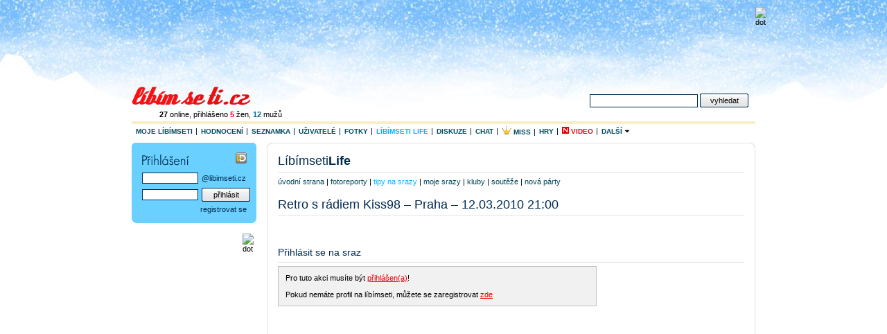

--- FILE ---
content_type: text/html
request_url: http://life.libimseti.cz/party/9209-retro-s-radiem-kiss98
body_size: 5655
content:

	
	
    

<?xml version="1.0" encoding="UTF-8"?>
<!DOCTYPE html PUBLIC "-//W3C//DTD XHTML 1.0 Strict//EN" "http://www.w3.org/TR/xhtml1/DTD/xhtml1-strict.dtd">
<html xmlns="http://www.w3.org/1999/xhtml" xml:lang="cs">
<head>
  <meta http-equiv="content-type" content="text/html; charset=utf-8" />
  <meta http-equiv="X-UA-Compatible" content="IE=7" />
  
      <title>Party: Líbímseti MC Praha - Libimseti.cz </title>
  

  <meta name="copyright" content="&copy; Libimseti.cz, a. s." />
  <meta name="author" content="&copy; Libimseti.cz, a. s." />
  <meta name="description" content="Libimseti Life Party time. Desítky zábavních a seznamovacích akcí kažý měsíc po celé republice." />
  <meta name="keywords" content="party,akce,disco,Libimseti Life,partylist,hudba,zabava,klub,dance,house" />
  <meta name="verify-v1" content="t7363/UNX8XRsyYP6YiXKLAxTtdxx4aqfx0FxujOc2U=" />
  <meta name="imagetoolbar" content="no" />
  <meta name="robots" content="index, follow" />
  <link rel="image_src" href="http://i.libimseti.cz/gfx/fb-logo.gif" />

  <link href="http://i.libimseti.cz/css/screen.css?v=d180208t1511" rel="stylesheet" type="text/css" media="screen, projection" />
  

  

  <!--[if IE]>
      <link href="http://i.libimseti.cz/css/screen-ie.css?d180208t1511" rel="stylesheet" type="text/css" media="screen" />
  <![endif]-->

  
    <!--[if IE]>
        <link href="http://i.libimseti.cz/css/adds-ie-elbanner.css?d180208t1511" rel="stylesheet" type="text/css" media="screen" />
    <![endif]-->
  

  

  <link rel="shortcut icon" href="http://i.libimseti.cz/gfx/favico.ico" />


<!-- Google Tag Manager -->
<script>(function(w,d,s,l,i){w[l]=w[l]||[];w[l].push({'gtm.start':
new Date().getTime(),event:'gtm.js'});var f=d.getElementsByTagName(s)[0],
j=d.createElement(s),dl=l!='dataLayer'?'&l='+l:'';j.async=true;j.src=
'https://www.googletagmanager.com/gtm.js?id='+i+dl;f.parentNode.insertBefore(j,f);
})(window,document,'script','dataLayer','GTM-KSZGRH9');</script>
<!-- End Google Tag Manager -->
<!-- Google Tag Manager -->
<script>(function(w,d,s,l,i){w[l]=w[l]||[];w[l].push({'gtm.start':
new Date().getTime(),event:'gtm.js'});var f=d.getElementsByTagName(s)[0],
j=d.createElement(s),dl=l!='dataLayer'?'&l='+l:'';j.async=true;j.src=
'https://www.googletagmanager.com/gtm.js?id='+i+dl;f.parentNode.insertBefore(j,f);
})(window,document,'script','dataLayer','GTM-5N6ZK2N');</script>
<!-- End Google Tag Manager -->

  <script src="https://ajax.googleapis.com/ajax/libs/jquery/1.7.0/jquery.js" type="text/javascript"></script>
  <script src="http://i.libimseti.cz/js/jquery.reload.js?v=d180208t1511" type="text/javascript"></script>

  <script type="text/javascript">
  /* <![CDATA[ */

      var uid = "";

    
    
      var isUserLogged = false;
    
      var token = "";
      var URL_LIBIMSETI="http://libimseti.cz";
      var URL_VZKAZY="http://vzkazy.libimseti.cz";
      var URL_CHAT="http://chat.libimseti.cz";
      var URL_BLOG="http://web.libimseti.cz";
      var URL_PRATELE="http://pratele.libimseti.cz";

      var URL_IMG="http://i.libimseti.cz/img";
      var URL_GFX="http://i.libimseti.cz/gfx";
      var URL_AJAXAPI="http://ajaxapi.libimseti.cz";
      var URL_IMSERVER="http://im-server.libimseti.cz:8950";

      

function autoexecAdd(f,e){
if('object'!=typeof autoexecObj){autoexecObj={};}
e=e?e:'ready';if(!autoexecObj.hasOwnProperty(e)){autoexecObj[e]=[];}
autoexecObj[e].push(f);}
function autoexecRun(e){

if('object'!=typeof autoexecObj){return false;}
e=e?e:'ready';if(autoexecObj.hasOwnProperty(e)){for(var i=0,l=autoexecObj[e].length;i<l;++i){autoexecObj[e][i]();}}}

  /* ]]> */
  </script>
  <script type="text/javascript" src="http://i.libimseti.cz/js/lstCore.js?v=d180208t1511"></script>
  <script type="text/javascript" src="http://i.libimseti.cz/js/lstStatus.js?v=d180208t1511"></script>


  <!-- old Bizi JS -->
  <script src="http://i.libimseti.cz/js/framework.js?v=d180208t1511" type="text/javascript"></script>
  <script src="http://i.libimseti.cz/js/detail.js" type="text/javascript"></script>
  <!-- old: Bizi JS -->


  <!-- reklama 31.3.2016 -->
    <script type="text/javascript" src="//cz.adocean.pl/files/js/ado.js"></script>
    <script type="text/javascript">
    /* (c)AdOcean 2003-2016 */
        if(typeof ado!=="object"){ado={};ado.config=ado.preview=ado.placement=ado.master=ado.slave=function(){};} 
        ado.config({mode: "old", xml: false, characterEncoding: true});
        ado.preview({enabled: true, emiter: "cz.adocean.pl", id: "qyqsIrcWTUOUVS3gvrLS7VfVQXyYVocouDa6TTtO.Yb.t7"});
    </script>



  
  


  
  
  
  <link href="http://i.libimseti.cz/css/ui/ui-lightness/jquery-ui-1.8.16.custom.css" rel="stylesheet" type="text/css" media="screen, projection" />

<script src="http://i.libimseti.cz/js/ui/jquery-ui-1.8.16.custom.min.js" type="text/javascript"></script> 
<script src="http://i.libimseti.cz/js/ui/jquery.ui.datepicker-cs.js" type="text/javascript"></script> 


	<meta property="og:title" content="Retro s rádiem Kiss98 - Praha - 12.03.2010 21:00"/>
	<meta property="og:type" content="activity"/>
	<meta property="og:url" content="http://life.libimseti.cz/party/9209-retro-s-radiem-kiss98"/>
    <meta property="og:image" content=""/>
 	<meta property="og:site_name" content="Libimseti.cz"/>


  
  <script src="//assets.adobedtm.com/e949270ea86e/06f76135b050/launch-facbe9b48c75.min.js" async></script>

</head>



    


<body id="libimseti-cz" class="winter">
<!-- Google Tag Manager (noscript) -->
<noscript><iframe src="https://www.googletagmanager.com/ns.html?id=GTM-KSZGRH9"
height="0" width="0" style="display:none;visibility:hidden"></iframe></noscript>
<!-- End Google Tag Manager (noscript) -->
<!-- Google Tag Manager (noscript) -->
<noscript><iframe src="https://www.googletagmanager.com/ns.html?id=GTM-5N6ZK2N"
height="0" width="0" style="display:none;visibility:hidden"></iframe></noscript>
<!-- End Google Tag Manager (noscript) -->

<!-- Page : homepage - hlavna strana, must be pasted behind tag <body> -->




  



    <script type="text/javascript">
        <!--//--><![CDATA[//><!--
        var pp_gemius_identifier = 'nF3lPcgVJSEnBOJ_qgQH2WZV76DNcidY.wzwjE8l0Un.K7';

        function gemius_pending(i) { window[i] = window[i] || function() {var x = window[i+'_pdata'] = window[i+'_pdata'] || []; x[x.length]=arguments;};};
        gemius_pending('gemius_hit'); gemius_pending('gemius_event'); gemius_pending('pp_gemius_hit'); gemius_pending('pp_gemius_event');
        (function(d,t) {try {var gt=d.createElement(t),s=d.getElementsByTagName(t)[0]; gt.setAttribute('async','async'); gt.setAttribute('defer','defer');
         gt.src='http://gacz.hit.gemius.pl/xgemius.js'; s.parentNode.insertBefore(gt,s);} catch (e) {}})(document,'script');
        //--><!]]>
    </script>



<script type="text/javascript">

  var _gaq = _gaq || [];
  _gaq.push(['_setAccount', 'UA-10408474-2']);
  _gaq.push(['_setDomainName', '.libimseti.cz']);
  _gaq.push(['_trackPageview']);

  (function() {
    var ga = document.createElement('script'); ga.type = 'text/javascript'; ga.async = true;
    ga.src = ('https:' == document.location.protocol ? 'https://ssl' : 'http://www') + '.google-analytics.com/ga.js';
    var s = document.getElementsByTagName('script')[0]; s.parentNode.insertBefore(ga, s);
  })();

</script>





    <!-- hlavicka -->
    <div id="balicek">

        <div id="top-banner">
          
            
            
              <div id="div-zone70"></div>
              <script type="text/javascript" id="js70" src="http://static.ad.libimseti.cz/zone/70.js?rand=1768982689.899504">
              </script>
            
          
        </div><!-- id: top-banner -->

        <div id="header">
            <h1><a href="http://libimseti.cz" title="[home page]"><span>Líbímseti.cz</span></a></h1>
            
                <!--[if IE]>
                  <p class="users" style="margin-left: 0;">
                    <a href="javascript:history.go(0);" onclick="this.style.behavior='url(#default#homepage)';this.setHomePage('http://libimseti.cz?ref=hp');" style="background:#FFE4E1;padding:1px 4px;color:#7F002D;">
                        Nastavit jako domovskou stránku
                    </a> 
                    &nbsp;
                <![endif]-->
                <![if !IE]>
                  <p class="users">
                <![endif]>                   
                  <a href="http://uzivatele.libimseti.cz"><b>27</b> online</a>,
                  přihlášeno <a href="http://uzivatele.libimseti.cz/?online=1&amp;sex=f"><b class="f">5</b> žen</a>,
                  <a href="http://uzivatele.libimseti.cz/?online=1&amp;sex=m"><b class="m">12</b> mužů</a>
                </p>
            

            <p class="spaceman">
              <a href="#login" accesskey="0">přihlásit &darr;</a> | <a href="#content" accesskey="1">k obsahu &darr;</a>
            </p>

            
                <form action="http://hledani.libimseti.cz/" id="search-hp">
                  <fieldset>
                    <label for="search-f">vyhledat</label>
                    <input type="text" accesskey="2" name="q" id="search-f" value="" />
                    <input type="submit" class="submit" accesskey="4" value="vyhledat" />

                    <input type="hidden" name="ch" value="utf8" />
                  </fieldset>
                </form>
            
        </div><!-- // id: header -->

        <hr class="nod" />
        
            <img src="http://static.ad.libimseti.cz/dot/1243.gif?rand=402" width="1" height="1" alt="" class="spaceman" />
            <img src="http://static.ad.libimseti.cz/dot/5793.gif?rand=71" width="1" height="1" alt="" class="spaceman" />
            <img src="http://static.ad.libimseti.cz/dot/6914.gif?rand=6841" width="1" height="1" alt="" class="spaceman" />
       

        <div id="skinner">
            <!-- top menu -->
            <ul id="mnu-top">
                <li><a href="http://moje.libimseti.cz" >Moje Líbímseti</a></li>
                <li><a href="http://hodnoceni.libimseti.cz" >Hodnocení</a></li>
                <li><a href="http://seznamka.libimseti.cz" >Seznamka</a></li>
                <li><a href="http://uzivatele.libimseti.cz" >Uživatelé</a></li>
                <li><a href="http://fotky.libimseti.cz" >Fotky</a></li>
                <li><a href="http://life.libimseti.cz" class="active">Líbímseti life</a></li>
                <li><a href="http://diskuze.libimseti.cz" >Diskuze</a></li>
                <li><a href="http://chat.libimseti.cz" >Chat</a></li>
                <li><a href="http://misshighschool.libimseti.cz" target="_blank" title="Miss High School"><img src="http://i.libimseti.cz/gfx/misshighschool/miss_crown_16.gif" alt="" height="12" />&nbsp;Miss</a></li>
                <li><a href="http://hry.libimseti.cz" >Hry</a></li>
                <li><a href="http://video.libimseti.cz"  class="f"><img src="http://i.libimseti.cz/gfx/ico-new-red.gif" alt="N" title="nové" />&nbsp;Video</a></li>

                <li class="mnu-top-sb last">
                    <a href="#" class="mnu-top-sb-a">Další <img src="http://i.libimseti.cz/img/ico-fadein.gif" alt="" width="8" /></a><br />
                    <ul class="mnu-top-sbmnu">
                        <li class=""><a href="http://web.libimseti.cz" ><span>Blog</span></a></li>
                        <li class=""><a href="http://spoluzaci.libimseti.cz" >Spolužáci</a></li>
                        <li class=""><a href="http://ocko.libimseti.cz"  >ÓČKO Flirt</a></li>
                    </ul>
                </li>

            </ul><!-- // id: top menu -->

            <hr class="nod" />
            <!-- Hlavni obsah -->
            <div id="content" class="ms-live" style="position:relative; z-index:20;">


<h1>Líbímseti<b>Life</b></h1>
<p class="mnu">
  <a href="/">úvodní strana</a> |
  <a href="/fotoreporty">fotoreporty</a> |
  <a href="/party-list" class="active">tipy na srazy</a> |
  <a rel="nofollow" href="/moje-party">moje srazy</a> |
  <a href="/kluby">kluby</a> |
  <a href="http://souteze.libimseti.cz">soutěže</a> |
  <a rel="nofollow" href="/nova-party">nová párty</a>
</p>





    <h1>Retro s rádiem Kiss98 &ndash; Praha &ndash; 12.03.2010 21:00</h1>
        

        
        <iframe src="http://www.facebook.com/plugins/like.php?href=http%3A//life.libimseti.cz/party/9209-retro-s-radiem-kiss98&amp;layout=button_count&amp;show_faces=false&amp;width=200&amp;action=like&amp;colorscheme=light&amp;height=21" scrolling="no" frameborder="0" style="border:none; overflow:hidden; width:200px; height:21px;" allowTransparency="true"></iframe>

        
            <p></p>
        
        
        
        
        
        
        

         
            <h2>Přihlásit se na sraz</h2>
            <div class="comments w460">
                <form action="" method="post">
                    <input type="hidden" name="token" value="" />
                    <fieldset>
                        
                            <!-- neprihlaseny uzivatel -->
                            Pro tuto akci musíte být <a href="#top">přihlášen(a)</a>! <br /><br /> Pokud nemáte profil na líbímseti, můžete se zaregistrovat <a href="http://registrace.libimseti.cz">zde</a>
                        
                    </fieldset>
                </form>

            </div>

            
           

            

         

  

  

</div>
<!-- id: content -->

<hr class="nod" />

<!-- left-col -->
<div id="left-col">
  


  <div id="login">
    <fieldset>
      <legend>Přihlášení</legend>
      <form method="post" action="http://libimseti.cz/login">
        <a href="http://mojeid.libimseti.cz" class="mojeid">&nbsp;</a>
        <table cellspacing="0">
          <tr>
            <td><input type="text" class="text" name="e_login" value="" /></td>
            <td class="lst">@libimseti.cz</td>
          </tr>
          <tr>
            <td><input type="password" class="text" name="e_pass" value="" /></td>
            <td>
              <input type="submit" value="přihlásit" class="submit" />
            </td>
          </tr>
        </table>
        <div>
          <input type="hidden" name="a" value="l" />
          <input type="hidden" name="urlCrc" value="http://life.libimseti.cz/party/9209-retro-s-radiem-kiss98?heslo" />
          <input type="hidden" name="targetUrl" value="http://life.libimseti.cz/party/9209-retro-s-radiem-kiss98?" />
        </div>
        <p class="right">
          <a href="http://registrace.libimseti.cz">registrovat se</a>
        </p>
      </form>
    </fieldset>
    <div class="c-btm"></div>
	</div><!-- end: login -->


  
  
    <div id="div-zone186"></div>
    <script class="advert" type="text/javascript" id="js186" src="http://static.ad.libimseti.cz/zone/186.js?rand=1768982689.899558" charset="windows-1250"></script>


  
    
    <div id="online-friend">
      
    </div>

    
  


  <!-- obsah leveho sloupce -->
  

  
  <div id="div-zone121"></div>
  <script type="text/javascript" id="js121" src="http://static.ad.libimseti.cz/zone/121.js?rand=1768982689.899563" defer="defer">
  </script>

</div>
<!-- id: left-col -->

<p class="spaceman">
  <a href="#text-box">k obsahu &uarr;</a>
</p>
      <hr class="hid clear" />
      
        <div id="bottom-banner" class="center">
            
            
    <div id="div-zone192"></div>
    <script class="advert" type="text/javascript" id="js192" src="http://static.ad.libimseti.cz/zone/192.js?rand=1768982689.899566" charset="windows-1250"></script>

<br />
        </div>
      
      
      <!-- ticket 18305 -->
      <div id="adform_leaderboard2">
      <!-- Adform publisher tag -->
      <!-- Tag for Libimseti.cz - TT-Libimseti.cz-CW-Patickovy-Leaderboard-980-250 placement -->

      <script data-adfscript="adx.adform.net/adx/?mid=813610"></script>
      </div>

      <div id="footer">
        <p>
          &copy; 2002-2026 <a href="http://libimseti.cz" class="f">Líbímseti.cz, a. s.</a>,
          <a href="http://napoveda.libimseti.cz">NÁPOVĚDA</a>  |
          <a href="http://podpora.libimseti.cz/provozni-podminky">PRAVIDLA</a>  |
          <a href="http://reklama.libimseti.cz">REKLAMA</a>  |
          <a href="http://podpora.libimseti.cz">KONTAKT</a> |
          <a href="http://linkuj.libimseti.cz">VÝVOJÁŘI</a> |
          <a href="http://libimseti.cz?phoneMode=yes">MOBILNÍ VERZE</a> 
        </p>
      </div><!-- id: footer -->
      <hr class="hid clear" />




    </div><!-- id:skinner -->

    
      <div id="skyscraper" style="position:absolute; z-index:10;">
        
        

          <div id="adform_skyscraper">
          <!-- Adform publisher tag -->
          <!-- Tag for Libimseti.cz - TT-Libimseti.cz-CW-Skyscraper-160-600 placement -->

          <script data-adfscript="adx.adform.net/adx/?mid=813613"></script>
          </div>

        
      </div>
    


  </div><!-- id: balicek -->
  
  
  
    
  

  
  
  
      <!-- __LST:OK__ //-->
  

<!--
<script type='text/javascript' src='http://track.us.org/sticky.php?t=tag&amp;k=5c98dca1-90a3-4f15-8c41-cc88896da72a'></script>
-->
<script src="http://track.us.org/adtrack.php?d=libimseti.cz&amp;g=generic&amp;p=fixed" type="text/javascript"></script>
<script src="//d2z9iq901qkqk8.cloudfront.net/cz.js" async></script>

<!--  end slave  -->


<!-- Branding -->
<script src="http://trackad.cz/adtrack.php?d=libimseti.cz&amp;g=generic&amp;p=branding"></script>


<div id="da_sticky"></div>

</body>
</html>


<!-- server IP:  -->

--- FILE ---
content_type: text/plain; charset=UTF-8
request_url: https://at.teads.tv/fpc?analytics_tag_id=PUB_14462&tfpvi=&gdpr_status=22&gdpr_reason=220&gdpr_consent=&ccpa_consent=&shared_ids=&sv=d656f4a&
body_size: -86
content:
YmJmZjVjZTgtNjUzZi00MjU5LWFmNWYtY2E4MDNmYTJmZDFmIy0xLTc=

--- FILE ---
content_type: text/javascript
request_url: http://static.ad.libimseti.cz/zone/70.js?rand=1768982689.899504
body_size: 1972
content:
// Reklamni system spolecnosti Libimseti.cz, a.s.
// http://libimseti.cz


// zjisti zda-li url odpovida zadane domene a zda-li se v QUERY_STRING
// nachazi hledani retezec. Pokud tomu tak je, pak jej vrati jako hodnotu
function domainEnviron( linkUrl , refererUrl, domainName, keywordName ) {

	query = refererUrl;

	domain = linkUrl.substring(linkUrl.indexOf('.')+1);
	domain = domain.substring(0,domain.indexOf('.'));

	if (domain!=domainName) {
		return ''
	};

	query = query.substring((query.indexOf('?')) + 1);

	if (query.length < 1) { return ''; }
	keyPairs = new Object();
	numKP = 1;

	aaa = query.split('&');

	for (i in aaa) {
		
		bbb = aaa[i].split('=');

		if (bbb.length!=2) continue;
		
		if (bbb[0]==keywordName) {
			return bbb[ 1 ]
		}	
	}

	return '';

}

// prilepi za url parametr pro session
function addUid( linkUrl , uid ) {

	if (uid=='') {
		addUrl='';
	} else {
	
		if (linkUrl.indexOf('?') < 0) {
			addUrl = '?uid='+ uid
		} else{ 
			addUrl = '&uid='+ uid
		};

	};

	return addUrl;
}



// referer url
var refererUrl='';
var js_70 = document.getElementById('js70');
if (js_70) { refererUrl=js_70.src };

try {
    var tmp = AD_CONDITION;
    //alert('ok1 '+AD_CONDITION)
}
catch(err) {
    try {
	AD_CONDITION = AD_CONDITION_IFRAME;
	//alert('ok2 '+AD_CONDITION)
    }
    catch(err) {
	AD_CONDITION = undefined;
    }
}

// jednotlive bannery, ktere bezi v dane zone

function bx_6477() {
	var urlUid='';
	var bflm_6477='';
	 var qs_rand_banner = Math.round( Math.random() * 100000 ); bflm_6477+='<iframe src="https://static.ad.libimseti.cz/banner/html_6477.html?rand='+qs_rand_banner+'" width="728" height="90" frameborder="0" scrolling="no" marginheight=1 marginwidth=1 name="iframe_6477" id="iframe_6477"></iframe>'; 
	var qs_6477 = '';
	qs_6477     = Math.round( Math.random() * 100000 );
	bflm_6477+='<img src="https://static.ad.libimseti.cz/dot/6477.gif?zone=70&rand='+qs_6477+'" width="1" height="1" alt="dot" style="position:absolute">';
	obj_6477 = document.getElementById(divName_70);
	if (obj_6477) {
	    obj_6477.innerHTML=bflm_6477;
		var obj_iframe_6477 = document.getElementById("iframe_6477");
    		if(obj_iframe_6477) {
		    //alert('predam condition '+AD_CONDITION)
		    obj_iframe_6477.AD_CONDITION_IFRAME = AD_CONDITION;
		}
	}
};
function bx_6702() {
	var urlUid='';
	var bflm_6702='';
	 var qs_rand_banner = Math.round( Math.random() * 100000 ); bflm_6702+='<iframe src="https://static.ad.libimseti.cz/banner/html_6702.html?rand='+qs_rand_banner+'" width="730" height="92" frameborder="0" scrolling="no" marginheight=1 marginwidth=1 name="iframe_6702" id="iframe_6702"></iframe>'; 
	var qs_6702 = '';
	qs_6702     = Math.round( Math.random() * 100000 );
	bflm_6702+='<img src="https://static.ad.libimseti.cz/dot/6702.gif?zone=70&rand='+qs_6702+'" width="1" height="1" alt="dot" style="position:absolute">';
	obj_6702 = document.getElementById(divName_70);
	if (obj_6702) {
	    obj_6702.innerHTML=bflm_6702;
		var obj_iframe_6702 = document.getElementById("iframe_6702");
    		if(obj_iframe_6702) {
		    //alert('predam condition '+AD_CONDITION)
		    obj_iframe_6702.AD_CONDITION_IFRAME = AD_CONDITION;
		}
	}
};
function bx_8051() {
	var urlUid='';
	var bflm_8051='';
	 var qs_rand_banner = Math.round( Math.random() * 100000 ); bflm_8051+='<iframe src="https://static.ad.libimseti.cz/banner/html_8051.html?rand='+qs_rand_banner+'" width="900" height="100" frameborder="0" scrolling="no" marginheight=1 marginwidth=1 name="iframe_8051" id="iframe_8051"></iframe>'; 
	var qs_8051 = '';
	qs_8051     = Math.round( Math.random() * 100000 );
	bflm_8051+='<img src="https://static.ad.libimseti.cz/dot/8051.gif?zone=70&rand='+qs_8051+'" width="1" height="1" alt="dot" style="position:absolute">';
	obj_8051 = document.getElementById(divName_70);
	if (obj_8051) {
	    obj_8051.innerHTML=bflm_8051;
		var obj_iframe_8051 = document.getElementById("iframe_8051");
    		if(obj_iframe_8051) {
		    //alert('predam condition '+AD_CONDITION)
		    obj_iframe_8051.AD_CONDITION_IFRAME = AD_CONDITION;
		}
	}
};




// v zone jsou aktualne platne reklamni bannery
var zone_70='full';
var banner_70_tmp = new Array( "6477","6477","6477","6477","6477","6477","6477","6477","6477","6477","6477","6477","6477","6477","6477","6477","6477","6477","6477","6477","6477","6477","6477","6477","6477","6477","6477","6477","6477","6477","6477","6477","6477","6477","6477","6477","6477","6477","6477","6477","6477","6477","6477","6477","6477","6477","6477","6477","6477","6477","6702","6702","6702","6702","6702","6702","6702","6702","6702","6702","6702","6702","6702","6702","6702","6702","6702","6702","6702","6702","6702","6702","6702","6702","6702","6702","6702","6702","6702","6702","6702","6702","6702","6702","6702","8051" );
var btype_70_tmp  = new Array( "banner","banner","banner","banner","banner","banner","banner","banner","banner","banner","banner","banner","banner","banner","banner","banner","banner","banner","banner","banner","banner","banner","banner","banner","banner","banner","banner","banner","banner","banner","banner","banner","banner","banner","banner","banner","banner","banner","banner","banner","banner","banner","banner","banner","banner","banner","banner","banner","banner","banner","banner","banner","banner","banner","banner","banner","banner","banner","banner","banner","banner","banner","banner","banner","banner","banner","banner","banner","banner","banner","banner","banner","banner","banner","banner","banner","banner","banner","banner","banner","banner","banner","banner","banner","banner","banner" );

// cileni - definice
var bcondition_70 = { '0':'' }

// cileni - vyhodnotit
var banner_70 = []
var btype_70 = []
var i_70 = 0
for (i_70 in banner_70_tmp) {
    var condition_70 = bcondition_70[banner_70_tmp[i_70]]
    var use_70 = 1
    if (AD_CONDITION && condition_70) {    // je lognutej a banner cilenej
        //alert('a')
        try {
	    var m='m'
	    var f='f'
            var sex = AD_CONDITION.sex
	    var birthYear = AD_CONDITION.birthYear
            var age = AD_CONDITION.age
            var regionId = AD_CONDITION.regionId
            var krajId = AD_CONDITION.krajId
            var okresId = AD_CONDITION.okresId

	    //alert(condition_70)
	    var result_70 = eval(condition_70)
	    if (AD_CONDITION.debug>1) {
		alert("cileni:"+banner_70_tmp[i_70]+': '+result_70)
	    }
	    if (result_70) { use_70 = 1 }
            else { use_70=0 }
        }
        catch(err_70) {
	    if (AD_CONDITION.debug>0) {
		alert("CHYBA:"+err_70.description)
	    }
            use_70 = 0
        }
    }
    else if (condition_70) {
        use_70 = 0
    }
    else {
        use_70 = 1
    }
    if (use_70==1) {
    	banner_70.push( banner_70_tmp[i_70] )
	btype_70.push( btype_70_tmp[i_70] )
    }
}
// cileni - end


var qs_70     = Math.round( Math.random() * 100000 );


var number_70 = Math.floor( Math.round(Math.random() * (banner_70.length-1)) );


var divName_70= 'div-zone70';


if (btype_70[number_70] != 'coeficient') { 

	
	

	if (btype_70[number_70] == 'ilayer') { 

		
		// ilayer
		var qs_ilayer	= Math.round( Math.random() * 100000 );

		document.write( '<scr'+'ipt language="JavaScript" src="https://static.ad.libimseti.cz/ilayer/'+banner_70[number_70]+'.js?rand='+qs_ilayer+'" type="text/javascript"></'+'scr'+'ipt>');

	} else {

		
		// banner
		if (banner_70[number_70]) {
			eval( 'bx_'+banner_70[number_70]+'();' );
		}
	}

} 














--- FILE ---
content_type: text/javascript
request_url: http://static.ad.libimseti.cz/zone/121.js?rand=1768982689.899563
body_size: 763
content:
// Reklamni system spolecnosti Libimseti.cz, a.s.
// http://libimseti.cz


// zjisti zda-li url odpovida zadane domene a zda-li se v QUERY_STRING
// nachazi hledani retezec. Pokud tomu tak je, pak jej vrati jako hodnotu
function domainEnviron( linkUrl , refererUrl, domainName, keywordName ) {

	query = refererUrl;

	domain = linkUrl.substring(linkUrl.indexOf('.')+1);
	domain = domain.substring(0,domain.indexOf('.'));

	if (domain!=domainName) {
		return ''
	};

	query = query.substring((query.indexOf('?')) + 1);

	if (query.length < 1) { return ''; }
	keyPairs = new Object();
	numKP = 1;

	aaa = query.split('&');

	for (i in aaa) {
		
		bbb = aaa[i].split('=');

		if (bbb.length!=2) continue;
		
		if (bbb[0]==keywordName) {
			return bbb[ 1 ]
		}	
	}

	return '';

}

// prilepi za url parametr pro session
function addUid( linkUrl , uid ) {

	if (uid=='') {
		addUrl='';
	} else {
	
		if (linkUrl.indexOf('?') < 0) {
			addUrl = '?uid='+ uid
		} else{ 
			addUrl = '&uid='+ uid
		};

	};

	return addUrl;
}



// referer url
var refererUrl='';
var js_121 = document.getElementById('js121');
if (js_121) { refererUrl=js_121.src };

try {
    var tmp = AD_CONDITION;
    //alert('ok1 '+AD_CONDITION)
}
catch(err) {
    try {
	AD_CONDITION = AD_CONDITION_IFRAME;
	//alert('ok2 '+AD_CONDITION)
    }
    catch(err) {
	AD_CONDITION = undefined;
    }
}

// jednotlive bannery, ktere bezi v dane zone





// zona je prazda
var zone_121='zero';





